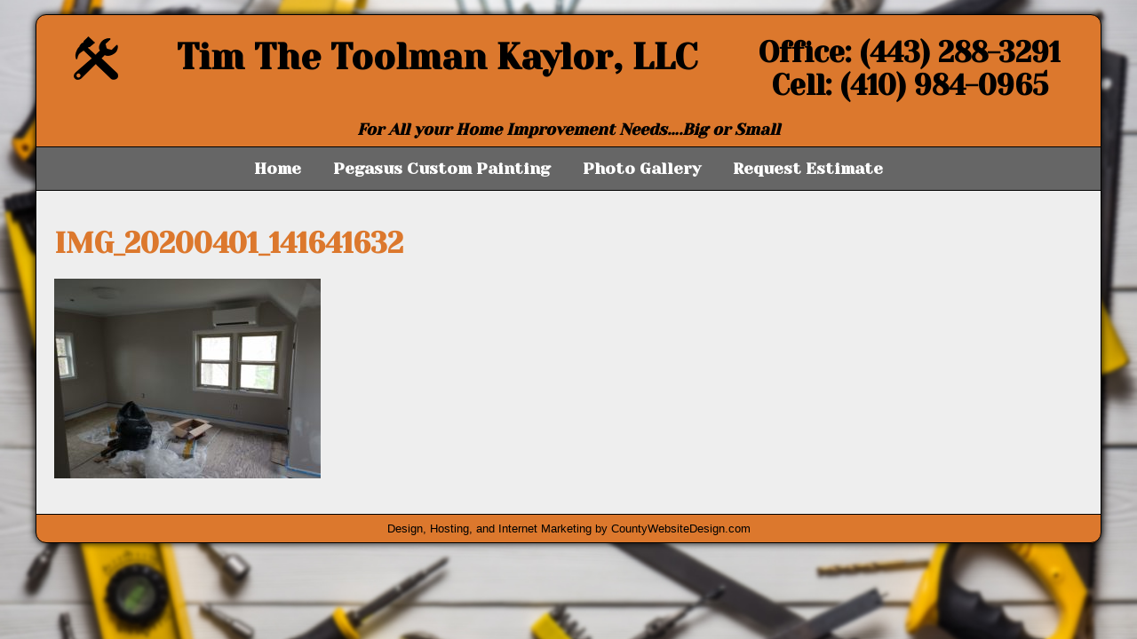

--- FILE ---
content_type: text/css
request_url: https://timthetoolmankaylor.com/wp-content/themes/tim/style.css?ver=6.9
body_size: 1659
content:
/*
	Theme Name: Tim The Toolman Kaylor, LLC
	Theme URI: https://timthetoolmankaylor.com
	Author: Paul Thomas from CountyWebsiteDesign.com
	Author URI: www.3dmasons.com
	Description: Tim The Toolman Kaylor, LLC
	Template: 
	Version: 1.0
	License: GNU General Public License v2 or later
	License URI: http://www.gnu.org/licenses/gpl-2.0.html
	Text Domain: framework
	Tags: 
*/

@import url(https://use.fontawesome.com/releases/v5.5.0/css/all.css);
@import url(https://fonts.googleapis.com/css?family=Yeseva+One&display=swap);
@import url(https://fonts.googleapis.com/css?family=Dancing+Script:400,700&display=swap);
@import url(https://timthetoolmankaylor.com/css/phplib.css);
@import url(https://timthetoolmankaylor.com/wp-content/themes/tim/blogs.css);
@import url(https://timthetoolmankaylor.com/wp-content/themes/tim/gallery.css);

body
{
	margin:0 1em;
	padding:0;
	background:url(../../../images/background.jpg) no-repeat 50% 25%;
	background-attachment:fixed;
	background-size:cover;
	font-family:Verdana, Geneva, Tahoma, sans-serif;
	font-size:medium;
	color:#000;
}

a, a:link, a:visited{color:#dc782d;text-decoration:none;}
a:hover, a:active{color:#666;text-decoration:none;}

img.decor
{
	margin:0;
	padding:3px;
	border:1px solid #ddd;
	box-sizing:border-box;
}

img.decor2
{
	margin:0;
	padding:0;
	border:1px solid #000;
	box-sizing:border-box;
}

img.decor3
{
	margin:0;
	padding:6em 0 0 0;
	box-sizing:border-box;
}

img.decor4
{
	margin:0;
	padding:1em 0 0 0;
	box-sizing:border-box;
}

#document
{
	max-width:1200px;
	margin:1em auto;
	padding:0;
	background-color:#dc782d;
	-moz-border-radius:12px;
	-webkit-border-radius:12px;
	border-radius:12px;
	box-shadow:0px 0px 8px 0px #000;
	border:1px solid #000;
}

#header
{
	margin:0;
	padding:1.5em 0.5em 1em 0.5em;
	font-family:'Yeseva One', Verdana, Geneva, Tahoma, sans-serif;
}

#logo
{
	text-align:center;
}

#toolman
{
	font-size:40px;
	font-weight:bold;
	color:#000;
}

#phone
{
	font-size:xx-large;
	font-weight:bold;
	color:#000;
}

#phone a, #phone a:link, #phone a:hover
{
	color:#000;
	text-decoration:none;
}

#slogan
{
	padding:0.25em 0 0.5em 0;
	font-family:'Yeseva One', Verdana, Geneva, Tahoma, sans-serif;
	font-size:large;
	font-weight:bold;
	font-style:italic;
	color:#000;
	text-align:center;
}

#nav
{
	margin:0;
	padding:0;
	background-color:#666;
	border-top:1px solid #000;
	border-bottom:1px solid #000;
}

#nav ul
{
	margin:0;
	padding:0;
	position:relative;
	list-style-type:none;
	text-align:center;
}

#nav ul li
{
	margin:0;
	padding:0;
	position:relative;
	display:inline-block;
}

#nav ul li a
{
	margin:0;
	padding:14px 16px;
	font-family:'Yeseva One', Verdana, Geneva, Tahoma, sans-serif;
	font-size:large;
	font-weight:bold;
	color:#fff;
	text-align:center;
	text-decoration:none;
	display:block;
}

#nav ul li a:hover
{
	background-color:#aaa;
	color:#000;
}

#nav ul li ul.drop
{
	min-width:160px;
	margin:0;
	padding:0;
	position:absolute;
	display:none;
	z-index:1;
}

#nav ul li ul.drop li
{
	display:block;
}

#nav ul li ul.drop li a
{
	margin:0;
	padding:12px 16px;
	text-align:left;
	text-decoration:none;
	display:block;
}

#nav ul li ul.drop li a:hover
{
	margin:0;
}

#nav ul li a.active
{
	margin:0;
}

#nav ul li:hover .drop{display:block;}

#nav li.mobile-nav
{
	text-align:center;
	display:none !important;
}

.btn
{
	margin:0.25em 0;
	padding:6px 20px;
	background: rgb(66,127,163);
	background: -moz-linear-gradient(top, rgba(66,127,163,1) 0%, rgba(0,59,109,1) 100%);
	background: -webkit-linear-gradient(top, rgba(66,127,163,1) 0%,rgba(0,59,109,1) 100%);
	background: linear-gradient(to bottom, rgba(66,127,163,1) 0%,rgba(0,59,109,1) 100%);
	filter: progid:DXImageTransform.Microsoft.gradient( startColorstr='#427fa3', endColorstr='#003b6d',GradientType=0 );
	-moz-border-radius:8px;
	-webkit-border-radius:8px;
	border-radius:8px;
	border:1px solid #036;
	font-size:larger;
	font-weight:bold;
	color:#fff !important;
	text-decoration:none !important;
	display:inline-block;
}

.btn:hover
{
	background: rgb(0,59,109);
	background: -moz-linear-gradient(top, rgba(0,59,109,1) 0%, rgba(66,127,163,1) 100%);
	background: -webkit-linear-gradient(top, rgba(0,59,109,1) 0%,rgba(66,127,163,1) 100%);
	background: linear-gradient(to bottom, rgba(0,59,109,1) 0%,rgba(66,127,163,1) 100%);
	filter: progid:DXImageTransform.Microsoft.gradient( startColorstr='#003b6d', endColorstr='#427fa3',GradientType=0 );
}

#main
{
	margin:0;
	padding:20px;
	background-color:#eee;
}

.page{margin:0;padding:20px;background-color:#eee;}

h1, h2, h3, h4, h5, h6
{
	font-family:'Yeseva One', Verdana, Geneva, Tahoma, sans-serif;
}

.reviews{background-color:#000;padding:20px;color:#fff;}
.reviews h2{margin:0;font-size:2em;text-align:center;}

.kaylor
{
	font-family:'Yeseva One', Verdana, Geneva, Tahoma, sans-serif;
	font-size:large;
	font-weight:bold;
}
.pegasus
{
	font-family:'Dancing Script', cursive, Verdana, Geneva, Tahoma, sans-serif;
	font-size:x-large;
	font-weight:bold;
}

#slideshow
{
	background:transparent;
}

#slider
{
	max-width:960px;
	margin:0 auto;
	padding:10px;
}

#footer
{
	margin:0;
	padding:0.5em;
	border-top:1px solid #000;
	text-align:center;
}

#copyright
{
	margin:0;
	padding:0;
	font-size:small;
	text-align:center;
}

#copyright a{color:#000;}
#copyright a:hover{color:#666;}

#cwr
{
	margin:0;
	padding:0;
	font-size:xx-small;
	text-align:center;
}

@media all and (max-width:768px)
{
	img.decor3{padding-top:1em;}
	img.decor4{padding-top:1em;}

	#nav ul li:not(:first-child){display:none;}
	#nav ul li.mobile-nav{display:block !important;}
	#nav ul li a{font-size:1.5em;}
	
	#nav.mobile ul li
	{
		text-align:center;
		display:block;
	}

	#nav.mobile ul li ul.drop
	{
		position:relative;
		text-align:center;
		display:block;
	}

}



--- FILE ---
content_type: text/css
request_url: https://timthetoolmankaylor.com/wp-content/themes/tim/blogs.css
body_size: 290
content:

.post img
{
	max-width:100%;
	height:auto;
}

datetime
{
	margin-bottom:1em;
	font-style:italic;
	font-size:0.9em;
	display:block;
}

#blogs
{
	width:78%;
	float:left;
}

#blogs h1{margin-bottom:0;}

aside
{
	width:20%;
	float:right;
}

@media all and (max-width:768px)
{
	#blogs{width:99%;float:none;}
	aside{width:99%;float:none;}
}


.alignleft {
	display: inline;
	float: left;
	margin-right: 1.5em;
}

.alignright {
	display: inline;
	float: right;
	margin-left: 1.5em;
}

.aligncenter {
	clear: both;
	display: block;
	margin-left: auto;
	margin-right: auto;
}


--- FILE ---
content_type: text/javascript
request_url: https://timthetoolmankaylor.com/js/index.js
body_size: 176
content:
// mobile navigation menu
function mobile()
{
	if($('#nav').hasClass('mobile'))
	{
		$('#nav').removeClass('mobile');
		$('#mobile-icon').html('MENU <i class="fa fa-bars"></i>');
	}
	else
	{
		$('#nav').addClass('mobile');
		$('#mobile-icon').html('MENU <i class="fas fa-times"></i>');
	}
}
